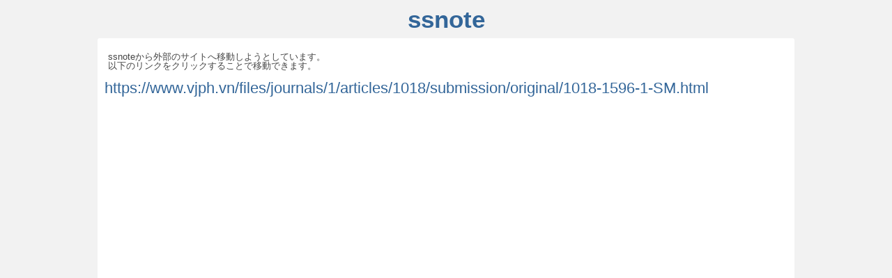

--- FILE ---
content_type: text/html;charset=utf-8
request_url: http://www.ssnote.net/link?q=https://www.vjph.vn/files/journals/1/articles/1018/submission/original/1018-1596-1-SM.html
body_size: 887
content:
<!DOCTYPE html>
<html>
  <head>
    <title>外部サイトへ移動しようとしています | ssnote</title>
    <meta charset="utf-8">
    <link href="/assets/application-8add4306fd5bb9efb56c0ac2be12674f.css" rel="stylesheet" type="text/css" />
    <script src="/assets/application-5e62445681dde1b42c4ee6aba09c5513.js?1769550590" type="text/javascript"></script>
    <script>
      (function(i,s,o,g,r,a,m){i['GoogleAnalyticsObject']=r;i[r]=i[r]||function(){
      (i[r].q=i[r].q||[]).push(arguments)},i[r].l=1*new Date();a=s.createElement(o),
      m=s.getElementsByTagName(o)[0];a.async=1;a.src=g;m.parentNode.insertBefore(a,m)
      })(window,document,'script','//www.google-analytics.com/analytics.js','ga');
      ga('create', 'UA-43948174-1', 'ssnote.net');
      ga('send', 'pageview');
    </script>
  </head>
  <body>
    <article class="link-content">
      <h1>
        <a href="/">ssnote</a>
      </h1>
      <section class="single-column">
        <p class="message">
          ssnoteから外部のサイトへ移動しようとしています。
          <br>
          以下のリンクをクリックすることで移動できます。
        </p>
        <p class="url">
          <a href="https://www.vjph.vn/files/journals/1/articles/1018/submission/original/1018-1596-1-SM.html">https://www.vjph.vn/files/journals/1/articles/1018/submission/original/1018-1596-1-SM.html</a>
        </p>
        <p>
          <script src="http://adm.shinobi.jp/s/118bf47be6641b185fc23bb526b8e35d" type="text/javascript"></script>
        </p>
      </section>
    </article>
  </body>
</html>


--- FILE ---
content_type: application/javascript;charset=utf-8
request_url: http://adm.shinobi.jp/s/118bf47be6641b185fc23bb526b8e35d
body_size: 444
content:
document.write('<di' + 'v id="admax-banner-46780c3d-6e6f-4159-8355-59e444ea0c1f" style="display:inline-block;width:300px;height:250px;"></di' + 'v>');window.admaxbanner = {admax_id:'admax-banner-46780c3d-6e6f-4159-8355-59e444ea0c1f',tag_id:'118bf47be6641b185fc23bb526b8e35d',type:'b',width:300,height:250};document.write('<scr' + 'ipt type="text/javascript" charset="utf-8" src="https://adm.shinobi.jp/st/s.js"></scr' + 'ipt>');

--- FILE ---
content_type: application/javascript;charset=utf-8
request_url: https://adm.shinobi.jp/b/118bf47be6641b185fc23bb526b8e35d?sid=860c96kz1&url=http%3A%2F%2Fwww.ssnote.net%2Flink%3Fq%3Dhttps%3A%2F%2Fwww.vjph.vn%2Ffiles%2Fjournals%2F1%2Farticles%2F1018%2Fsubmission%2Foriginal%2F1018-1596-1-SM.html&referrer=&du=http%3A%2F%2Fwww.ssnote.net%2Flink%3Fq%3Dhttps%3A%2F%2Fwww.vjph.vn%2Ffiles%2Fjournals%2F1%2Farticles%2F1018%2Fsubmission%2Foriginal%2F1018-1596-1-SM.html&if=false&ic=false&olp=&fv=true&bid=00e16a0d-2ecc-4898-a2e4-0aa889fa68a8&callback=window.__admax_render__.render_banner&sc=0&tm=0&rand=8750760041
body_size: 551
content:
window.__admax_render__.render_banner({"request_id":"7e79897a-5f77-4e75-86f7-7e59657c7f33","spot_id":"860c96kz1","tag_text":"<div id=\"admax-passback-7e79897a-5f77-4e75-86f7-7e59657c7f33\"></div>\n<script type=\"text/javascript\" src=\"//pb.shinobi.jp/st/r.js\"></script>\n<script type=\"text/javascript\" src=\"//pb.shinobi.jp/t/59d1b38474724100170d9728?rid=7e79897a-5f77-4e75-86f7-7e59657c7f33&skey=118bf47be6641b185fc23bb526b8e35d&site=http%3A%2F%2Fwww.ssnote.net%2F\"></script>","width":300,"height":250,"responsive":false,"tag_id":"118bf47be6641b185fc23bb526b8e35d","tid":180187,"imp_url":"https://adm.shinobi.jp/ib?v=2&c=[base64]&i=xw9hrqUK","click_url":"https://adm.shinobi.jp/cb?v=2&c=[base64]&i=xw9hrqUK","is_pc":true});